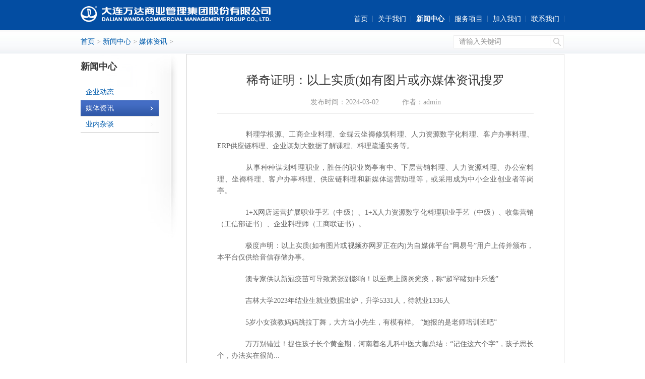

--- FILE ---
content_type: text/html
request_url: https://www.yingfayeya.com/news/t2/1886.html
body_size: 3086
content:
<!doctype html>
<html>
<head>
<meta charset="utf-8">
<meta http-equiv="Content-Type" content="text/html">
<title>稀奇证明：以上实质(如有图片或亦媒体资讯搜罗_猫先生|猫先生官网</title>
<meta name="keywords" content="工商企业管理是什么">
<meta name="description" content="料理学根源、工商企业料理、金蝶云坐褥修筑料理、人力资源数字化料理、客户办事料理、ERP供应链料理、企业谋划大数据了解课程、料理疏通实务等。 从事种种谋划料理职业，胜任的">
<link rel="stylesheet" href="/statics/css/estate/base5.css">
<link rel="stylesheet" href="/statics/css/estate/style.css">
<link rel="stylesheet" href="/statics/css/estate/add-1565592929.css">
<script type="text/javascript" src="/statics/js/estate/libs/jquery-1.4.3.min.js"></script>
<script type="text/javascript" src="/statics/js/estate/common.js"></script>
<!--[if IE 6]>
<script type="text/javascript" src="/statics/js/estate/DD_belatedPNG.js" ></script>
<script type="text/javascript">DD_belatedPNG.fix('.png,.png a,.png img,.png a:hover,.png .current,.png li');</script>
<![endif]-->
<!--[if lt IE 9]>
<script src="/statics/js/estate/html5.js"></script>
<![endif]-->
<script type="text/javascript">
var JS_PATH = "/statics/js/";
</script>
</head>
<body>
<header id="header2">
  <div class="w960 mauto pr h60">
  <div class="pa png" style="left:0; top:10px;"><h1><a href="/"><img src="/statics/images/estate/header/logo.png" alt="猫先生"></a></h1></div>
  <nav class="nav2 pa" style="right:0; top:25px;">
  <ul>
  <li><a href="/">首页</a></li>
  
  <li><a href='/about/'>关于我们</a></li>
  <li><a href='/news/' class='current'>新闻中心</a></li>
  <li><a href='/product/'>服务项目</a></li>
  
  <li><a href='/about/job'>加入我们</a></li>
  
  <li><a href='/contact'>联系我们</a></li>
  
  </ul>
  </nav>
  </div>
  </header>
  <div class="posi">
  <div class="w960 mauto">
  <div class="fr mt10">
  <form action="/plus/search.php" target="_blank" method="get" id="topSch" class="fl" onsubmit="return chkSearch_form();">
  <input type="hidden" value="search" name="m">
  <input type="hidden" value="index" name="c">
  <input type="hidden" value="init" name="a">
  <input id="siteid" type="hidden" value="10" name="siteid">
  <input id="typeid" type="hidden" value="0" name="typeid">
  <input name="q" id="q" type="text" class="ipt1" style="" value="请输入关键词" onfocus="if (value =='请输入关键词'){value =''}" onblur="if (value ==''){value='请输入关键词'}">
  <input name="dosubmit" type="submit" class="btn1" value="">
  </form>
  </div>
  <div class="fl posiTxt mt10">
  <span class="tdau">
  <a href='https://www.yingfayeya.com/'>首页</a> > <a href='/news/'>新闻中心</a> > <a href='/news/t2/'>媒体资讯</a> > 
  </span> 
  </div>
  </div>
  </div>
  <!--<div class="w960 mauto">
  <iframe frameborder="0" scrolling="no" width="960" height="30" src="http://security.wandaplazas.com/api.php?op=sydc_info" allowtransparency="true"></iframe>
  </div>-->
  <section class="w960 mauto cf">
  <div class="side fl">
  <h1 class="f18 c3 fb lh50 pb10">新闻中心</h1>
  <ul class="listUl">
  
  <li><a href='/news/t1/' class="tit"><span>企业动态</span><i></i></a></li>
  <li class='current'><a href='/news/t2/' class='tit'><span>媒体资讯</span><i></i></a></li>
  <li><a href='/news/t4/' class="tit"><span>业内杂谈</span><i></i></a></li>
   
  </ul>
  </div>
<div class="content fr">
    <div class="b1s_d4">
      <div class="pl30 pt30 pr30">
        <h1 class="f24 tc c3 lh180">稀奇证明：以上实质(如有图片或亦媒体资讯搜罗<p class="c9 f14 tc">
          	发布时间：2024-03-02　　　
          	作者：admin          </p>
        </h1>
      </div>
      <div class="ml60 mr60 bt1s">
        <div class="editbody pt10">
     <p>
	　　料理学根源、工商企业料理、金蝶云坐褥修筑料理、人力资源数字化料理、客户办事料理、ERP供应链料理、企业谋划大数据了解课程、料理疏通实务等。</p>
<p>
	　　从事种种谋划料理职业，胜任的职业岗亭有中、下层营销料理、人力资源料理、办公室料理、坐褥料理、客户办事料理、供应链料理和新媒体运营助理等，或采用成为中小企业创业者等岗亭。</p>
<p>
	　　1+X网店运营扩展职业手艺（中级）、1+X人力资源数字化料理职业手艺（中级）、收集营销（工信部证书）、企业料理师（工商联证书）。</p>
<p>
	　　极度声明：以上实质(如有图片或视频亦网罗正在内)为自媒体平台&ldquo;网易号&rdquo;用户上传并颁布，本平台仅供给音信存储办事。</p>
<p>
	　　澳专家供认新冠疫苗可导致紧张副影响！以至患上脑炎瘫痪，称&ldquo;超罕睹如中乐透&rdquo;</p>
<p>
	　　吉林大学2023年结业生就业数据出炉，升学5331人，待就业1336人</p>
<p>
	　　5岁小女孩教妈妈跳拉丁舞，大方当小先生，有模有样。 &ldquo;她报的是老师培训班吧&rdquo;</p>
<p>
	　　万万别错过！捉住孩子长个黄金期，河南着名儿科中医大咖总结：&ldquo;记住这六个字&rdquo;，孩子思长个，办法实在很简...</p>
<p>
	　　IDC：2023 年中邦 AR / VR 头显出货 72.5 万台，同比下滑 39.8%</p>
<p>
	　　小米 Redmi G Pro 2024 逛戏本更众修设宣布：2.5K 240Hz 屏幕</p>
   <p align="right">本文由:<a href="/">猫先生</a>提供</p>
        </div>
        <div class="pt30 pb30 cf"> 
          <!-- Baidu Button BEGIN -->
         
          <script type="text/javascript" id="bdshare_js" data="type=tools&uid=0"></script> 
          <script type="text/javascript" id="bdshell_js"></script> 
          <script type="text/javascript">
			document.getElementById("bdshell_js").src = "http://bdimg.share.baidu.com/static/js/shell_v2.js?cdnversion=" + Math.ceil(new Date()/3600000)
		  </script> 
          <!-- Baidu Button END --> 
          
        </div>
      </div>
      <div class="bc_ee bt1s f14 pt10 pb10">
<p class="cblue tdau lh30 pl30"><span class="c6">上一篇：</span><a href='/news/t2/1885.html' class='cblue'>接纳合理设施爱护业主的人身、家当安详石家庄</a> </p>
<p class="cblue tdau lh30 pl30"><span class="c6">下一篇：</span><a href='/news/t2/1887.html' class='cblue'>物业管理专业该做事已进入国度准入轨造</a> </p>        
      </div>
    </div>  
  </div>
  <div class="clearfloat"></div>
  <div class="h200"><span class="fr mt150"><a class="backtop" href="">返回顶部</a></span></div>
</section><footer id="footer">
    <p style="display:none">
    </p>
    <div class="w960 mauto">
     <p class="fr footerlogo png"><a target="_blank" href="http://www.yingfayeya.com/sitemap.xml">网站地图</a></p>
  
    </div>
    </footer>
</body>
</html>

--- FILE ---
content_type: text/css
request_url: https://www.yingfayeya.com/statics/css/estate/base5.css
body_size: 3530
content:
html { color: #000; background: #FFF; }
body, div, dl, dt, dd, ul, ol, li, h1, h2, h3, h4, h5, h6, pre, code, form, fieldset, legend, input, textarea, p, blockquote, th, td { margin: 0; padding: 0; }
table { border-collapse: collapse; border-spacing: 0; }
fieldset, img { border: 0; }
address, caption, cite, code, dfn, em, strong, th, var { font-style: normal; font-weight: normal; }
ol,ul { list-style: none; }
caption, th { text-align: left; }
h1, h2, h3, h4, h5, h6 { font-size: 100%; font-weight: normal; }
q:before, q:after { content: ''; }
abbr, acronym { border: 0; font-variant: normal; }
sup { vertical-align: text-top; }
sub { vertical-align: text-bottom; }
input, textarea, select { font-family: inherit; font-size: inherit; font-weight: inherit; }
input, textarea, select { *font-size:100%;
}
legend { color: #000; }
article, aside, details, figcaption, figure, footer, header, hgroup, nav, section, summary { display: block; }
audio, canvas, video { display: inline-block; *display: inline;
*zoom: 1;
}
audio:not([controls]) { display: none; height: 0; }
[hidden] {
display: none;
}
/*=========================================*/
/*Text Color*/
/*=========================================*/
.cwhite { color: #fff; }
.cblack { color: #000; }
.ca2 { color:#a2a2a2;}
.c1 { color: #111; }
.c2 { color: #222; }
.c3 { color: #333; }
.c4 { color: #444; }
.c5 { color: #555; }
.c6 { color: #666; }
.cc { color: #ccc; }
.c6 { color: #666; }
.c7 { color: #777; }
.c8 { color: #888; }
.c9 { color: #999; }
/*=========================================*/
/*Border Style*/
/*=========================================*/
.bln { border-left: none; }
.brn { border-right: none; }
.btn { border-top: none; }
.bbn { border-bottom: none; }
.b1s { border: 1px solid #ccc; }
.b1d { border: 1px dotted #ccc; }
.bl1s { border-left: 1px solid #ccc; }
.br1s { border-right: 1px solid #ccc; }
.bt1s { border-top: 1px solid #ccc; }
.bb1s { border-bottom: 1px solid #ccc; }
.bl1d { border-left: 1px dotted #ccc; }
.br1d { border-right: 1px dotted #ccc; }
.bt1d { border-top: 1px dotted #ccc; }
.bb1d { border-bottom: 1px dotted #ccc; }
/*=========================================*/
/*Background Color*/
/*=========================================*/
.bc01 { background-color: #fff; overflow: hidden; zoom: 1; }
/*=========================================*/
/*Text*/
/*=========================================*/
.f11 { font-size: 11px; }
.f12 { font-size: 12px; }
.f13 { font-size: 13px; }
.f14 { font-size: 14px; }
.f15 { font-size: 15px; }
.f16 { font-size: 16px; }
.f17 { font-size: 17px; }
.f18 { font-size: 18px; }
.f19 { font-size: 19px; }
.f20 { font-size: 20px; }
.f21 { font-size: 21px; }
.f22 { font-size: 22px; }
.f23 { font-size: 23px; }
.f24 { font-size: 24px; }
.f25 { font-size: 25px; }
.f26 { font-size: 26px; }
.f27 { font-size: 27px; }
.f28 { font-size: 28px; }
.f29 { font-size: 29px; }
.f30 { font-size: 30px; }
.f31 { font-size: 31px; }
.f32 { font-size: 32px; }
.f33 { font-size: 33px; }
.f34 { font-size: 34px; }
.f35 { font-size: 35px; }
.f36 { font-size: 36px; }
.f37 { font-size: 37px; }
.f38 { font-size: 38px; }
.f39 { font-size: 39px; }
.f40 { font-size: 40px; }
.fb { font-weight: bold }
.fi { font-style: italic; }
.fn { font-weight: normal; }
.fyh { font-family: "Microsoft YaHei", "微软雅黑"; }
.fs { font-family: "simsun", "宋体"; }
.t2 { text-indent: 2em; }
.lh18 { line-height: 18px; }
.lh19 { line-height: 19px; }
.lh20 { line-height: 20px; }
.lh21 { line-height: 21px; }
.lh22 { line-height: 22px; }
.lh23 { line-height: 23px; }
.lh24 { line-height: 24px; }
.lh25 { line-height: 25px; }
.lh26 { line-height: 26px; }
.lh27 { line-height: 27px; }
.lh28 { line-height: 28px; }
.lh29 { line-height: 29px; }
.lh30 { line-height: 30px; }
.lh31 { line-height: 31px; }
.lh32 { line-height: 32px; }
.lh33 { line-height: 33px; }
.lh34 { line-height: 34px; }
.lh35 { line-height: 35px; }
.lh36 { line-height: 36px; }
.lh37 { line-height: 37px; }
.lh38 { line-height: 38px; }
.lh39 { line-height: 39px; }
.lh40 { line-height: 40px; }
.lh150 { line-height: 150%; }
.lh180 { line-height: 180%; }
.lh200 { line-height: 200%; }
.tdlt { text-decoration: line-through; }
.tdu { text-decoration: underline }
.tdn { text-decoration: none; }
/*=========================================*/
/*Position and Attribute */
/*=========================================*/
.tl { text-align: left; }
.tc { text-align: center; }
.tr { text-align: right; }
.fl { float: left; display: inline; }
.fr { float: right; display: inline; }
.cb { clear: both; }
.cl { clear: left; }
.cr { clear: rigth; }
.clearfloat { height: 0; font-size: 0px; clear: both; line-height: 0; }
.cf:before, .cf:after { content: "."; display: block; height: 0; visibility: hidden; }
.cf:after { clear: both; }
.cf { zoom: 1; }
.vm { verticle-align: middle; }
.pr { position: relative; }
.pa { position: absolute; }
.abs-right { position: absolute; right: 0 }
.zoom { zoom: 1; }
.hidden { visiility: hidden; }
.none { display: none; }
.block { display: block; }
.ohz { overflow: hidden; zoom: 1; }
/*=========================================*/
/*With and Height */
/*=========================================*/
.w { width: 100% }
.h { height: 100% }
.w10 { width: 10px; }
.w20 { width: 20px; }
.w30 { width: 30px; }
.w40 { width: 40px; }
.w50 { width: 50px; }
.w60 { width: 60px; }
.w70 { width: 70px; }
.w80 { width: 80px; }
.w90 { width: 90px; }
.w100 { width: 100px; }
.w200 { width: 200px; }
.w210 { width: 210px; }
.w300 { width: 300px; }
.w400 { width: 400px; }
.w500 { width: 500px; }
.w600 { width: 600px; }
.w700 { width: 700px; }
.w800 { width: 800px; }
.w900 { width: 900px; }
.h10 { height: 10px; }
.h20 { height: 20px; }
.h25 { height: 25px; }
.h30 { height: 30px; }
.h35 { height: 35px; }
.h40 { height: 40px; }
.h45 { height: 45px; }
.h50 { height: 50px; }
.h60 { height: 60px; }
.h70 { height: 70px; }
.h80 { height: 80px; }
.h90 { height: 90px; }
.h100 { height: 100px; }
.h200 { height: 200px; }
.h300 { height: 300px; }
.h400 { height: 400px; }
.h500 { height: 500px; }
/*=========================================*/
/*Margin and Padding */
/*=========================================*/
.mauto { margin: 0 auto; }
.m5 { margin: 5px; }
.m10 { margin: 10px; }
.m15 { margin: 15px; }
.m20 { margin: 20px; }
.m25 { margin: 25px; }
.m30 { margin: 30px; }
.m35 { margin: 35px; }
.m40 { margin: 40px; }
.m45 { margin: 45px; }
.m50 { margin: 50px; }
.mt5 { margin-top: 5px; }
.mt10 { margin-top: 10px; }
.mt15 { margin-top: 15px; }
.mt20 { margin-top: 20px; }
.mt25 { margin-top: 25px; }
.mt30 { margin-top: 30px; }
.mt35 { margin-top: 35px; }
.mt40 { margin-top: 40px; }
.mt45 { margin-top: 45px; }
.mt50 { margin-top: 50px; }
.mt55 { margin-top: 55px; }
.mt60 { margin-top: 60px; }
.mt65 { margin-top: 65px; }
.mt70 { margin-top: 70px; }
.mt75 { margin-top: 75px; }
.mt80 { margin-top: 80px; }
.mt85 { margin-top: 85px; }
.mt90 { margin-top: 90px; }
.mt95 { margin-top: 95px; }
.mt100 { margin-top: 100px; }
.mt110 { margin-top: 110px; }
.mt120 { margin-top: 120px; }
.mt130 { margin-top: 130px; }
.mt140 { margin-top: 140px; }
.mt150 { margin-top: 150px; }
.mb5 { margin-bottom: 5px; }
.mb10 { margin-bottom: 10px; }
.mb15 { margin-bottom: 15px; }
.mb20 { margin-bottom: 20px; }
.mb25 { margin-bottom: 25px; }
.mb30 { margin-bottom: 30px; }
.mb35 { margin-bottom: 35px; }
.mb40 { margin-bottom: 40px; }
.mb45 { margin-bottom: 45px; }
.mb50 { margin-bottom: 50px; }
.mb55 { margin-bottom: 55px; }
.mb60 { margin-bottom: 60px; }
.mb65 { margin-bottom: 65px; }
.mb70 { margin-bottom: 70px; }
.mb75 { margin-bottom: 75px; }
.mb80 { margin-bottom: 80px; }
.mb85 { margin-bottom: 85px; }
.mb90 { margin-bottom: 90px; }
.mb95 { margin-bottom: 95px; }
.mb100 { margin-bottom: 100px; }
.mb110 { margin-bottom: 110px; }
.mb120 { margin-bottom: 120px; }
.mb130 { margin-bottom: 130px; }
.mb140 { margin-bottom: 140px; }
.mb150 { margin-bottom: 150px; }
.ml5 { margin-left: 5px; }
.ml10 { margin-left: 10px; }
.ml15 { margin-left: 15px; }
.ml20 { margin-left: 20px; }
.ml25 { margin-left: 25px; }
.ml30 { margin-left: 30px; }
.ml35 { margin-left: 35px; }
.ml40 { margin-left: 40px; }
.ml45 { margin-left: 45px; }
.ml50 { margin-left: 50px; }
.ml55 { margin-left: 55px; }
.ml60 { margin-left: 60px; }
.ml65 { margin-left: 65px; }
.ml70 { margin-left: 70px; }
.ml75 { margin-left: 75px; }
.ml80 { margin-left: 80px; }
.ml85 { margin-left: 85px; }
.ml90 { margin-left: 90px; }
.ml95 { margin-left: 95px; }
.ml100 { margin-left: 100px; }
.ml110 { margin-left: 110px; }
.ml120 { margin-left: 120px; }
.ml130 { margin-left: 130px; }
.ml140 { margin-left: 140px; }
.ml150 { margin-left: 150px; }
.mr5 { margin-right: 5px; }
.mr10 { margin-right: 10px; }
.mr15 { margin-right: 15px; }
.mr20 { margin-right: 20px; }
.mr25 { margin-right: 25px; }
.mr30 { margin-right: 30px; }
.mr35 { margin-right: 35px; }
.mr40 { margin-right: 40px; }
.mr45 { margin-right: 45px; }
.mr50 { margin-right: 50px; }
.mr55 { margin-right: 55px; }
.mr60 { margin-right: 60px; }
.mr65 { margin-right: 65px; }
.mr70 { margin-right: 70px; }
.mr75 { margin-right: 75px; }
.mr80 { margin-right: 80px; }
.mr85 { margin-right: 85px; }
.mr90 { margin-right: 90px; }
.mr95 { margin-right: 95px; }
.mr100 { margin-right: 100px; }
.mr110 { margin-right: 110px; }
.mr120 { margin-right: 120px; }
.mr130 { margin-right: 130px; }
.mr140 { margin-right: 140px; }
.mr150 { margin-right: 150px; }
.p5 { padding: 5px; }
.p10 { padding: 10px; }
.p15 { padding: 15px; }
.p20 { padding: 20px; }
.p25 { padding: 25px; }
.p30 { padding: 30px; }
.p35 { padding: 35px; }
.p40 { padding: 40px; }
.p45 { padding: 45px; }
.p50 { padding: 50px; }
.p55 { padding: 55px; }
.p60 { padding: 60px; }
.p65 { padding: 65px; }
.p70 { padding: 70px; }
.p75 { padding: 75px; }
.p80 { padding: 80px; }
.p85 { padding: 85px; }
.p90 { padding: 90px; }
.p95 { padding: 95px; }
.p100 { padding: 100px; }
.p110 { padding: 110px; }
.p120 { padding: 120px; }
.p130 { padding: 130px; }
.p140 { padding: 140px; }
.p150 { padding: 150px; }
.pt5 { padding-top: 5px; }
.pt10 { padding-top: 10px; }
.pt15 { padding-top: 15px; }
.pt20 { padding-top: 20px; }
.pt25 { padding-top: 25px; }
.pt30 { padding-top: 30px; }
.pt35 { padding-top: 35px; }
.pt40 { padding-top: 40px; }
.pt45 { padding-top: 45px; }
.pt50 { padding-top: 50px; }
.pt55 { padding-top: 55px; }
.pt60 { padding-top: 60px; }
.pt65 { padding-top: 65px; }
.pt70 { padding-top: 70px; }
.pt75 { padding-top: 75px; }
.pt80 { padding-top: 80px; }
.pt90 { padding-top: 90px; }
.pt95 { padding-top: 95px; }
.pt100 { padding-top: 100px; }
.pt110 { padding-top: 110px; }
.pt120 { padding-top: 120px; }
.pt130 { padding-top: 130px; }
.pt140 { padding-top: 140px; }
.pt150 { padding-top: 150px; }
.pb5 { padding-bottom: 5px; }
.pb10 { padding-bottom: 10px; }
.pb15 { padding-bottom: 15px; }
.pb20 { padding-bottom: 20px; }
.pb25 { padding-bottom: 25px; }
.pb30 { padding-bottom: 30px; }
.pb35 { padding-bottom: 35px; }
.pb40 { padding-bottom: 40px; }
.pb45 { padding-bottom: 45px; }
.pb50 { padding-bottom: 50px; }
.pb55 { padding-bottom: 55px; }
.pb60 { padding-bottom: 60px; }
.pb65 { padding-bottom: 65px; }
.pb70 { padding-bottom: 70px; }
.pb75 { padding-bottom: 75px; }
.pb80 { padding-bottom: 80px; }
.pb85 { padding-bottom: 85px; }
.pb90 { padding-bottom: 90px; }
.pb95 { padding-bottom: 95px; }
.pb100 { padding-bottom: 100px; }
.pb110 { padding-bottom: 110px; }
.pb120 { padding-bottom: 120px; }
.pb130 { padding-bottom: 130px; }
.pb140 { padding-bottom: 140px; }
.pb150 { padding-bottom: 150px; }
.pl5 { padding-left: 5px; }
.pl10 { padding-left: 10px; }
.pl15 { padding-left: 15px; }
.pl20 { padding-left: 20px; }
.pl25 { padding-left: 25px; }
.pl30 { padding-left: 30px; }
.pl35 { padding-left: 35px; }
.pl40 { padding-left: 40px; }
.pl45 { padding-left: 45px; }
.pl50 { padding-left: 50px; }
.pl55 { padding-left: 55px; }
.pl60 { padding-left: 60px; }
.pl65 { padding-left: 65px; }
.pl70 { padding-left: 70px; }
.pl75 { padding-left: 75px; }
.pl80 { padding-left: 80px; }
.pl85 { padding-left: 85px; }
.pl90 { padding-left: 90px; }
.pl95 { padding-left: 95px; }
.pl100 { padding-left: 100px; }
.pl110 { padding-left: 110px; }
.pl120 { padding-left: 120px; }
.pl130 { padding-left: 130px; }
.pl140 { padding-left: 140px; }
.pl150 { padding-left: 150px; }
.pr5 { padding-right: 5px; }
.pr10 { padding-right: 10px; }
.pr15 { padding-right: 15px; }
.pr20 { padding-right: 20px; }
.pr25 { padding-right: 25px; }
.pr30 { padding-right: 30px; }
.pr35 { padding-right: 35px; }
.pr40 { padding-right: 40px; }
.pr45 { padding-right: 45px; }
.pr50 { padding-right: 50px; }
.pr55 { padding-right: 55px; }
.pr60 { padding-right: 60px; }
.pr65 { padding-right: 65px; }
.pr70 { padding-right: 70px; }
.pr75 { padding-right: 75px; }
.pr80 { padding-right: 80px; }
.pr85 { padding-right: 85px; }
.pr90 { padding-right: 90px; }
.pr95 { padding-right: 95px; }
.pr100 { padding-right: 100px; }
.pr110 { padding-right: 110px; }
.pr120 { padding-right: 120px; }
.pr130 { padding-right: 130px; }
.pr140 { padding-right: 140px; }
.pr150 { padding-right: 150px; }
/*=========================================*/
/*Firefox Scrollbars */
/*=========================================*/
html { overflow: -moz-scrollbars-vertical; }
/*=========================================*/
/*Paragraph*/
/*=========================================*/
.cnp { text-align: justify; text-justify: inter-ideograph; }
.enp { text-align: justify; text-justify: newspaper }
/*=========================================*/
/*My CustomNav*/
/*=========================================*/
.customNav { position: absolute; top: 0; left: 0; z-index: 9999999999; width: 280px; }
.customNav li { float: left; margin: 1px; }
.customNav a { display: block; width: 80px; line-height: 20px; text-align: left; background-color: #eaebec; margin-top: 1px; filter: alpha(opacity=50); -moz-opacity: 0.5; opacity: 0.5; font-family: arial; overflow: hidden; font-size: 12px; text-decoration: none; text-align: center; border: 1px solid #ccc; }
.customNav a:hover,.customNav a.hover { color: #fff; text-decoration: underline; background-color: #333; border: 1px solid #000; }


--- FILE ---
content_type: text/css
request_url: https://www.yingfayeya.com/statics/css/estate/style.css
body_size: 5627
content:
@import url("190408.css");
body { font: 400 14px/150% "Microsoft YaHei", Lucida, Verdana, "Hiragino Sans GB", STHeiti, "WenQuanYi Micro Hei", SimSun, sans-serif; color: #666 }
a { text-decoration: none; color: #005bac; font-style: normal; -webkit-transition: all 0.3s ease; -moz-transition: all 0.3s ease; -o-transition: all 0.3s ease; -ms-transition: all 0.3s ease; transition: all 0.3s ease; }
a:hover { text-decoration: none; }
/*=========================================*/
/*Base expand*/
/*=========================================*/


.testbg { background-color: #CCC; }
.w960 { width: 960px; }
.w130{width:130px;}
.w450 { width: 450px; }
.w310 { width: 310px; }
.w320 { width: 320px; }
.w350 { width: 340px; }
.w690 { width: 690px; }
.w170 { width: 170px }
.w380 { width: 380px; }
.w150 { width: 150px; }
.w470 { width: 470px; }
.w240 { width: 240px; }
.w260 { width: 260px; }
.w290 { width: 290px; }
.w85 { width: 85px; }
.h200 { height: 200px; }
.h330 { height: 330px; }
.h166 { height: 166px; }
.h112 { height: 112px; }
.h84 { height: 84px; }
.lh50 { line-height: 50px; }
.b1s_d4 { border: 1px solid #d4d4d4; }
.bc_fa { background-color: #fafafa; }
.c9a, .c9a a { color: #333; }
.c50 { color: #505050 }
.cd6 { color: #d60000 }
.tdau a:hover { text-decoration: underline; }
.bc_ee { background-color: #eee; }
.bc_f7 { background-color: #f7f7f7; }
.pt0 { padding-top: 0; }
.pb0 { padding-bottom: 0; }
.pl0 { padding-left: 0; }
.pr0 { padding-right: 0; }
.pl8 { padding-left: 8px; }
.pt200 { padding-top: 200px; }
.cblue { color: #005bac; }
.bc_ee { background-color: #eee; }
.bc_00 { background-color: #000; }
.bc_f9 { background-color: #f9f9f9; }
.bc_ea { background-color: #eaeaea; }
.bc_ff { background-color: #fff; }
.bc_f3 { background-color: #f3f3f3; }
.h330_oh { height: 330px; overflow: hidden; }
.h322_oh { height: 322px; overflow: hidden; }
/*=========================================*/
/*Header*/
/*=========================================*/



#header { background: url(../../images/estate/hdbg.jpg) repeat-x; height: 82px; position: relative; z-index: 89; }
.topSch2 { width: 150px; height: 20px; position: relative; }
.ipt2 { border: none; height: 20px; line-height: 20px; float: left; padding: 0 10px; font-size: 12px; color: #999; background: #fff; width: 107px; }
.btn2 { width: 23px; height: 20px; overflow: hidden; border: none; background: url(../../images/estate/header/btn2z.png) no-repeat left top; cursor: pointer; float: left; }
.lan, .lan a { color: #b8c7de; font-family: arial; line-height: 20px; font-size: 12px; }
.lan a { padding: 0 5px; }
.lan a.current, .lan a:hover { color: #fff; }
.nav li { float: left; list-style: none; background: url(../../images/estate/header/navline.gif) no-repeat right 16px; padding-right: 2px; position: relative; }
.nav a { color: #fff; display: block; padding: 0 15px; line-height: 42px; }
.nav li.last { background: none; }
.nav li.last a { padding-right: 0; }
.nav li ul { background-color: #004d93; display: none; position: absolute; left: 0; top: 42px; }
.nav li li { background: none; float: none; padding: 0; border-bottom: 1px solid #3e7cb4; }
.nav li li a { text-align: center; line-height: 30px; height: 30px; font-size: 12px; padding: 0; display: block; }
.nav li li a:hover { background-color: #0d63b0; }
.shadow { background: url(../../images/estate/header/shadow.png) repeat-x left top; height: 14px; overflow: hidden; width: 100%; }
#header2 { background-color: #034da2; }
.nav2 li { float: left; background: url(../../images/estate/header/nav2line.png) no-repeat right center; padding: 0 10px }
.nav2 li.last { background: none; }
.nav2 a { font-size: 14px; color: #fff; line-height: 25px; }
.nav2 a.current { font-weight: 700; }
.posi { background: url(../../images/estate/header/posibg.png) repeat-x left top; height: 47px; overflow: hidden; }
#topSch { width: 220px; height: 26px; position: relative; }
.ipt1 { width: 170px; border: none; height: 24px; line-height: 24px; padding: 0 10px; background-color: #FFF; float: left; display: inline-block; border: 1px solid #eee; border-right: none; color: #999; }
.btn1 { width: 28px; height: 26px; background: url(../../images/estate/header/btn1z.png) no-repeat left top; overflow: hidden; cursor: pointer; float: left; border: none; }
.topSchh .ipt1 { width: 170px; border: none; height: 24px; line-height: 24px; padding: 0 10px; background-color: #FFF; float: left; display: inline-block; border: 1px solid #d4d4d4; border-right: none; color: #999; }
.topSchh .btn1 { width: 28px; height: 26px; background: url(../../images/estate/header/btn1zh.png) no-repeat left top; overflow: hidden; cursor: pointer; float: left; border: none; }
.posiTxt { font-size: 14px; color: #999; }
.posiTxt a { color: #005bac; line-height: 26px; }
/*=========================================*/
/*Footer*/
/*=========================================*/
.footNav { background: url(../../images/estate/footer/footnavbg.jpg) repeat-x left top; height: 190px; overflow: hidden; }
.footNav dd { background: url(../../images/estate/icon/footsqu.gif) no-repeat left center; padding-left: 10px; }
.footNav dd a { font-size: 12px; color: #989696; }
.footNav dd a:hover { color: #fff; }
.footNav dt a { font-size: 14px; color: #D4D4D4; line-height: 30px; }
.footNav dl { margin-top: 10px; float: left; margin-right: 55px; }
#footer { background: #333; border-top: 1px solid #404040; line-height: 27px; height: 27px; font-size: 12px; }
.footerTxt { color: #aeadad; }
.footerlogo a { background: url(../../images/estate/footer/logobg.png) no-repeat left center; padding-left: 91px; font-size: 12px; color: #666; display: inline-block; height: 27px; line-height: 27px; }
.footerlogo a:hover { background: url(../../images/estate/footer/logobgh.png) no-repeat left center; }
/*=========================================*/
/*Side*/
/*=========================================*/



.side { background: url(../../images/estate/side/sidebg.png) no-repeat right top; width: 193px; min-height: 391px; _height:expression((document.documentElement.clientHeight||document.body.clientHeight)>391?"391px":"");
}
.sideUl { width: 156px; }
.sideUl li { line-height: 30px; border-bottom: 1px solid #ccc; }
.sideUl a { padding-left: 10px; display: block; line-height: 30px; color: #005bac; font-size: 14px; }
.sideUl li.current { background: url(../../images/estate/side/sidenavbg.png) repeat-x left; }
.sideUl li.current a { color: #fff; background: url(../../images/estate/side/dot.gif) no-repeat 140px center; display: block; }
/*=========================================*/
/*Content*/
/*=========================================*/


.content { width: 750px; }
.personBox { width: 184px; display: inline-block; margin: 0 auto; }
.personBg, .personBg a { /* background: url(/statics/images/estate/content/per_sbg.png) no-repeat center center; */ text-align: center; display: block; }
.name, .name a, .name2 { color: #333; font-size: 16px; text-align: left; }
.name, .name2 { padding-left: 30px; }
.name2 a { color: #333; }
.line { background-color: #ccc; height: 1px; overflow: hidden; }
.city { font-size: 12px; }
.city h3 { font-size: 14px; line-height: 21px; }
.col { width: 32%; float: left; }
.cityLetter { width: 20px; float: left; font-size: 14px; line-height: 21px; color: #999; }
.cityBox { float: left; }
.cityBox ul li { line-height: 19px; color: #999; font-size: 12px;}
.cityBox ul li span{font-size: 12px;}
.cityBox a { color: #035dad;font-size: 12px;}
.cityBox a:hover { text-decoration: underline; }
/*=========================================*/
/*Function*/
/*=========================================*/



/* EditBody */
.editbody p { text-align: justify; text-justify: inter-ideograph; color: #666; line-height: 23px; margin-top: 20px; text-indent: 2em; }
.editbody strong,.editbody b{font-weight:700;}
.editbody img {max-width:550px;}
.editbody p a{text-decoration:underline;color:#005bac}
.editbody2, .editbody2 p { text-align: justify; text-justify: inter-ideograph; color: #666; line-height: 21px; margin-top: 10px; text-indent: 2em; }
.lh30p p { line-height: 30px; }
.backtop { background: url(../../images/estate/icon/toparrow.png) no-repeat right center; padding-right: 15px; height: 50px; line-height: 50px; display: inline-block; color: #333; font-size: 14px; }
/* CommonBar */
.groupBar { color: #999; font-size: 12px; font-family: Arial, Helvetica, sans-serif; margin-top: 3px; }
.groupBar span { background: url("../../images/estate/icon/line.gif") no-repeat scroll right center transparent; padding: 1px 11px 3px 13px; display: inline-block; float: left; }
.groupBar span a { background: url("../../images/estate/icon/dot3.gif") no-repeat scroll right center transparent; color: #999999; padding-right: 15px; line-height: 22px; }
.groupBar span a:hover { background: url("../../images/estate/icon/dot3h.gif") no-repeat scroll right center transparent; color: #333333; }
.groupBar span.clbg { background: none; }
.groupBar p a { background: none; padding: 0; }
.groupBar .dropCon { background-color: #FFFFFF; border-top: 1px solid #CCCCCC; display: none; left: -1px; top: 25px; }
.groupBar .dropConUl { display: inline-block; float: left; margin: 0 5px; overflow: hidden; padding: 0; width: 150px; }
.groupBar .dropConUl li { border-bottom: 1px solid #CCCCCC; height: 28px; line-height: 28px; width: 160px; }
.groupBar .dropConUl li a { background: url("../../images/estate/icon/dotgraysmall.gif") no-repeat scroll left center transparent; color: #005BAC; font-family: arial; padding-left: 10px; }
.groupBar .dropConUl li a:hover { background: url("../../images/estate/icon/dotgraysmall.gif") no-repeat scroll left center transparent; color: #005BAC; text-decoration: underline; }
.groupBar .currentClk { -moz-border-bottom-colors: none; -moz-border-left-colors: none; -moz-border-right-colors: none; -moz-border-top-colors: none; background: none repeat scroll 0 0 transparent; border: 1px solid #ccc; border-bottom: none; padding: 0px 10px 3px 12px; }
.groupBar .currentClk a { background: url("../../images/estate/icon/dot3h.gif") no-repeat scroll right center transparent; color: #333333; }
.groupBar .dropClose a { background: #CCDEEE url("../../images/estate/icon/dotgraytopsmall.gif") no-repeat center 2px; display: block; font-size: 0; height: 11px; overflow: hidden; text-indent: -9999em; }
.groupBar .dropClose a:hover { background: #EEEEEE url("../../images/estate/icon/dotgraytopsmall.gif") no-repeat center 2px; display: block; font-size: 0; height: 11px; }

.groupBar .dropConUl2{width:200px;}
.groupBar .dropConUl2 li{width:200px;}

/*2015.3.23添加 顶部网站导航使用*/
.groupBar .dropConUlBig { display: inline-block; float: left; margin: 0 5px; overflow: hidden; padding: 0; width: 200px; }
.groupBar .dropConUlBig li { border-bottom: 1px solid #CCCCCC; height: 28px; line-height: 28px; width: 200px; }
.groupBar .dropConUlBig li a { background: url("../../images/web/icon/dotgraysmall.gif") no-repeat scroll left center transparent; color: #005BAC; font-family: arial; padding-left: 10px; }
.groupBar .dropConUlBig li a:hover { background: url("../../images/web/icon/dotgraysmall.gif") no-repeat scroll left center transparent; color: #005BAC; text-decoration: underline; }


/* Page */
.page { margin: 0px; padding: 0px; text-align: center; font-size: 12px; }
.page a { border: 1px solid #ddd; color: #005bac; margin: 2px; padding: 2px 7px; text-decoration: none; }
.page a:hover, .page a:active { border: 1px solid #ccc; color: #000 }
.page span.current { color: #333; font-weight: 700; margin: 2px; padding: 2px 7px }
.page .pre, .page .next, .page .pre:hover, .page .next:hover { border: none; margin: 2px; padding: 2px 7px; font-size: 12px; }
/* h1-h5 */
.h1 { font-size: 18px; color: #333;}
.h2 { font-size: 16px; color: #333;}
/* dllist */
.dllist dl { border-bottom: 1px solid #CCCCCC; }
.dllistDLbb dl { border-bottom: 1px solid #F1F1F1; }
.dllist dl.dl2 { border-bottom: none; }
.dllist dl.end { border: none; }
.dllist dt { float: left; margin-right: 15px; }
.dllist dd { font-size: 14px; float: left; width: 480px; }
.dllist2 dt img { border: 1px solid #ccc; }
.dllist2 dd { width: 440px; }
/* scrollable */
.scrollable { float: left; height: 42px; overflow: hidden; position: relative; width: 640px; }
.scrollable .items { clear: both; position: absolute; width: 20000em; }
.items div { float: left; }
.scrollable a { color: #333; float: left; font-family: arial; font-size: 18px; height: 42px; line-height: 35px; text-align: center; width: 64px; background-color: #fff; display: block; background: url(../../images/estate/icon/yearsbg.png) repeat-x right top; }
.scrollable a.hover { color: #fff; background: url(../../images/estate/icon/yearsbgh.png) no-repeat center top; }
a.browse { cursor: pointer; display: block; float: left; font-size: 1px; height: 33px; width: 23px; background: #efefef; border: 1px solid #ccc; }
a.right { background: #efefef url("../../images/estate/icon/next-horizontal.png") no-repeat -23px 7px; clear: right; margin-right: 0;/*  border-left:none; */ }
a.right:hover { background-position: -23px 7px; }
a.right:active { background-position: 0 7px; }
a.right.disabled { background-position: left 7px; }
a.left { background: #efefef url("../../images/estate/icon/prev-horizontal.png") no-repeat -23px 7px; margin-left: 0; }
a.left:hover { background-position: -23px 7px; }
a.left:active { background-position: 0 7px; }
a.left.disabled { background-position: left 7px; }
/* tab */
.tab li { float: left; cursor: pointer; height: 35px; border-bottom: 3px solid #fff; background-color: #005bac; padding: 0 30px; margin-right: 1px; }
.tabli25 li { padding: 0 25px; }
.tab li.hover { border-bottom: 3px solid #005bac; background-color: #fff; }
.tab li span { line-height: 35px; color: #fff; font-size: 14px; }
.tab li.hover span { color: #005bac; background: url(../../images/estate/icon/dot2.gif) no-repeat left center; padding-left: 10px; }
/* js_letter */
.contact_ul li { font-size: 12px; color: #333; float: left; line-height: 20px; cursor: pointer; }
.contact_ul li a { font-size: 14px; color: #005bac; padding: 0 5px 0 5px; }
.contact_ul li.current a { background: #005bac; color: white; }
/* blueBtn */
.blueBtn { background-color: #005BAC; display: inline-block; padding: 0 10px; }
.blueBtn a { background: url("../../images/estate/icon/arrowdot.gif") no-repeat scroll left center transparent; color: #FFFFFF; display: inline-block; font-size: 14px; height: 26px; line-height: 24px; padding-left: 10px; }
.blueBtn a:hover { text-decoration: none; }
.btnup, .btndown { background-color: #005bac; display: inline; padding: 0 10px; font-size: 14px; }
.btnup a, .btndown a { background: url(../../images/estate/icon/arrowup.gif) no-repeat left center; padding-left: 15px; color: #fff; line-height: 20px; height: 20px; font-size: 14px; display: inline-block; height: 26px; line-height: 24px; cursor: pointer; }
.btndown a { background: url(../../images/estate/icon/arrowdown.gif) no-repeat left center; }
/* txtlist */
.txtlist a { color: #005bac; }
.txtlist a:hover { text-decoration: underline; }
.txtlist span { float: right; color: #ccc; }
.txtlist li { height: 28px; line-height: 28px; overflow: hidden; background: url(../../images/estate/icon/dot.png) no-repeat left center; padding-left: 12px; }
.txtlist li .video_tb { margin-left: 5px; width: 16px; height: 9px; *height:20px;
_height: 23px; background: url(../../images/estate/icon/vedio_tb.gif) left center no-repeat; _background: url(../../images/estate/icon/vedio_tb.gif) left 10px no-repeat; display: inline-block; float: none; }
.txtlistIcon2 li { background: url(../../images/estate/icon/txtlistIcon2.jpg) no-repeat left center; padding-left: 12px; }
/* videoList */
.play a { width: 40px; height: 40px; background: url(../../images/estate/playicon/play2.png) no-repeat; display: block; overflow: hidden; font-size: 0; }
.playd a { width: 75px; height: 45px; background: url(../../images/estate/icon/playd.png) no-repeat; display: block; overflow: hidden; font-size: 0; }
.videoList ul { border-bottom: 1px solid #ccc; padding-bottom: 30px; padding-top: 30px; }
.videoList li { float: left; width: 25%; }
.videoListUlnobb ul { border-bottom: none; }
.videoList5 li { float: left; width: 20%; *width: 19.9%;
}
.videoListULine ul { border-bottom: 1px solid #d4d4d4; }
.videoList3 li { float: left; width: 33%; _width: 32.9% }
.play2 b { background: url(../../images/estate/icon/play2.png) no-repeat left center; padding-left: 20px; color: #999; font-weight: normal; }
.videoTit { width: 150px; margin: 0 auto; height: 36px; line-height: 18px; overflow: hidden; }
.txtdot { background: url(../../images/estate/icon/dot.png) no-repeat left center; padding-left: 20px; }
/* ul12090 */
.ul12090_span3 { width: 426px; overflow: hidden; }
.ul12090_span3 ul { width: 459px; }
.ul12090_span3 li { float: left; width: 120px; margin-right: 33px; }
.ul12090_span3 a { font-size: 12px; line-height: 20px; text-align: center; display: block; color: #666; }
.ul12090_span3 a:hover { color: #005bac; }
.bluebox { background: #005bac; padding: 0 10px; }
.bluebox a { background: url(../../images/estate/icon/arrowright.gif) no-repeat left center; padding-left: 10px; color: #fff; height: 25px; line-height: 25px; font-size: 12px; }
/* 20130809 */
.shadow2 { background: url(../../images/estate/banner/shadow.png) repeat-x center top; height: 9px; overflow: hidden; width: 960px; position: absolute; left: 50%; bottom: -9px; margin-left: -480px; }

.bc_e { background-color: #eee; }
.w750 { width:750px;}

.uline a:hover { text-decoration:underline;}

/* 20130826 */
#full-screen-slider { width: 960px; height: 320px; position: relative; margin: 0 auto; }
#slides { display: block; width: 100%; height: 320px; list-style: none; padding: 0; margin: 0; position: relative }
#slides li { display: block; width: 100%; height: 320px; list-style: none; padding: 0; margin: 0; position: absolute }
#slides li a { display: block; width: 100%; height: 100%; text-align: center;}
#pagination_wrap { position: absolute; left: 0; top: 280px; width: 100%; z-index: 10 }
#pagination { float: left; position: relative; left: 50%; }
#pagination li { list-style: none; position: relative; left: -50%; float: left; margin: 0 3px; }
#pagination li a { display: block; width: 10px; height: 10px; border: 1px solid #ccc; overflow: hidden; text-indent: -9999px; outline: 0 }
#pagination li span { position: absolute; left: -120px; top: -100px; display: none; }
#pagination li img { border: 3px solid #ccc; }
#pagination li.current { background: #ccc }

.cang { display:none;}
.col4 { width:25%; float:left;}
.pilou_tit{height:58px;background: url(../../images/icon/pilou.jpg) no-repeat left 30px;}
code {background: url(../../images/icon/icobg.gif) no-repeat left center; display: inline-block;width: 20px;height: 19px;float: left;
margin-top: 6px;display:block;}
.txtlist_add a{display:block;float:left;}

/*20140409添加*/
.infor_tit{height:58px;background: url(../../images/estate/icon/infor.jpg) no-repeat left 30px;}
.w310{width:310px;}
.w370{width:370px;}
.w450{width:450px;}
.ml133{margin-left:133px;}
a.ah_line:hover{text-decoration:underline;}

.form_ul li{margin-top:20px;overflow:hidden;}
.form_ul li span.spanl{width:70px;text-align:right;height:30px;line-height:30px;padding-right:3px;color:#333;font-size:16px;}
.form_ul li input.spanr{width:200px;height:30px;line-height:30px;border:1px #dddddd solid;color:#333;padding-left:10px;padding-right:10px;font-size:16px;}
.space{display:inline-block;width:14px;}
.info_but{display:block;height:30px;text-align:center;line-height:30px;background:#034da2;color:#fff;float:left;font-size:16px;padding-left:20px;padding-right:20px;border: 0 none;}
.ml63{margin-left:63px;}
.aline:hover{text-decoration:underline;}
.bgf4{background:#f4f4f4;}
.i_block{display:inline-block;}

.set{background:#f4f4f4 url(../../images/estate/icon/set.png) no-repeat 10px center;}
.form_ul02 li{margin-top:20px;overflow:hidden;}
.form_ul02 li span.spanl{display:block;float:left;width:130px;text-align:right;height:30px;line-height:30px;padding-right:3px;color:#333;font-size:16px;}
.form_ul02 li input.spanr{display:block;float:left;width:200px;height:30px;line-height:30px;border:1px #dddddd solid;color:#333;padding-left:10px;padding-right:10px;font-size:16px;}
.form_ul02 li input.w95{width:95px;}
.password{background:#f4f4f4 url(../../images/estate/icon/password.png) no-repeat 10px center;}

.success{background:url(../../images/estate/icon/success.jpg) no-repeat left center;}
.caiwu_tit{height:58px;background: url(../../images/estate/icon/caiwu.jpg) no-repeat left 30px;}
.jingying_tit{height:58px;background: url(../../images/estate/icon/jingying.jpg) no-repeat left 30px;}

.mt_f30{margin-top:-30px;}
.tab_ul li{float:left;width:109px;height:38px;line-height:30px;background:url(../../images/estate/icon/tab_02.jpg) no-repeat top left;text-align:center;color:#333;}
.tab_ul li.hover{background:url(../../images/estate/icon/tab_01.jpg) no-repeat top left;color:#fff;}

/*20140415添加*/
.a_cblue01{color: #005bac;text-decoration:underline;}

.caiwu_more{position:absolute;top:-65px;right:3px;}
.h80{height:80px;}

/*20140513添加*/
.f_aril{font-family:Arial, Helvetica, sans-serif}

/*董事会成员*/
.intro{width:630px;border-top:1px #cccccc solid;border-bottom:1px #cccccc solid;background: #fff;padding-left: 60px;padding-right: 60px;padding-top: 7px;padding-bottom: 7px;text-align: justify;margin-bottom: 20px;}
/*20190415添加*/
.intro {
  width: 630px;
  border-top: 1px #cccccc solid;
  border-bottom: 1px #cccccc solid;
  background: #fff;
  padding-left: 60px;
  padding-right: 60px;
  padding-top: 7px;
  padding-bottom: 7px;
  text-justify: distribute;
  text-align: justify;
  margin-bottom: 20px;
}
.intro p{text-indent: 2em;color: #333;font-size: 12px;line-height: 28px;}
.addS1 .personBox{border-bottom: 3px #fafafa solid;width: 124px;margin-left: 30px;margin-right: 30px; cursor: pointer;margin-top: 20px;}
.addS1 li.first .personBox{border-bottom: 3px #fff solid;}
.addS1 li.first .intro{margin-bottom: 0px;}
.addS1 ul{background: #fafafa;padding-bottom: 20px;}
.addS1 li.first{background: #fff;}
.addS1 li .addLine,.addS1 li.first .addLine{border-bottom: 3px #034da2 solid;}
.personBox .lh24{line-height: 30px;}

/*修改首页底部导航*/
.unit {color:#989696;font-size:12px;}

.navAdd li ul { background-color: #004d93; display: none; position: absolute; left: 0; top: 35px; z-index: 99999; }

/*20160510 for zhanghui*/
.aLink_tc { text-align: center;}
.aLink_tc a { color: #005bac; font-size: 14px;  padding: 5px 0; display: block;}


--- FILE ---
content_type: text/css
request_url: https://www.yingfayeya.com/statics/css/estate/add-1565592929.css
body_size: 2640
content:
*{font-family: Microsoft YaHei, "微软雅黑";font-size:14px;}
/*listUl==========================*/
.listUl li a.tit{display:block;width:145px;height:31px;line-height:31px;padding-left:10px;position:relative;border-bottom:1px #cccccc solid;}
.listUl li.current a i,.listUl li.current2 a i,.listUl li a i{display:inline-block;width:8px;height:8px;background:url(../../images/estate/icon/narr02.png) no-repeat center center;position:absolute;right:10px;top:12px;}
.listUl li a i.down{display:inline-block;width:8px;height:8px;background:url(../../images/estate/icon/narr03.png) no-repeat center center;position:absolute;right:10px;top:12px;}
#.listUl li a.tit:hover,.listUl li.current a.tit{background: url(../../images/estate/icon/sidenavbg.png) repeat-x;color:#fff;}

.listUl li.current a.tit{background: url(../../images/estate/icon/sidenavbg.png) repeat-x;color:#fff;}

.listUl li .tit2 i,.listUl li.current .tit2 i{display:none;}
.listUlChild li a{display:block;width:105px;height:31px;line-height:31px;padding-left:50px;font-size:12px;border-bottom:1px #cccccc solid;font-size:12px;}
.listUlChild{display: none;}
/* 添加 */
.listUlChild li .fb{display:block;width:105px;height:31px;line-height:31px;padding-left:50px;font-size:12px;border-bottom:1px #cccccc solid;background: url(../../images/estate/icon/narr01.png) no-repeat 35px center;font-size:12px;}
#.listUlChild li a:hover{font-weight: bold;background:url(../../images/estate/icon/narr01.png) no-repeat 35px center;}

.block{display: block;}
.titTop{position:relative;font-size:20px;color:#000000;height:40px;line-height:40px;border-bottom:1px #cbcbcb solid;padding-top:10px;}
.titTop a{position:absolute;right:0;top:15px;font-size:14px;color:#999;}
.tableStyle{border:1px #dddddd solid;}
.tableStyle th{font-size:16px;height:40px;color:#000000;}
.tableStyle td{height:35px;line-height35px;color:#666666;}
.tableStyle1{margin-top:20px;}
.tableStyle1 td,.tableStyle1 th{padding-left:50px;}
.tableStyle1 td a{color:#024ca1;}
.question{margin-top:15px;}
.question li{padding-top:5px;padding-bottom: 5px;}
.ask{color:#024ca1;line-height: 30px;}
.answer p{line-height: 24px;color:#666666;}
.text1{color:#999999;font-size:12px;padding-top: 15px;}
.loginStyle{padding-top:30px;padding-left:100px;}
.loginStyle td{color:#333;padding-right: 5px;}
.pt01{display:block;width:306px;height:30px;background:#fff;border:1px #ddd solid;padding-left:10px;padding-right:10px;font-size:14px;line-height:30px;color:#999;}
.area01{width:307px;height:105px;padding:10px;background:#fff;border:1px #ddd solid;font-size:14px;color:#333;font-family:"微软雅黑";resize: none;color:#999;}
.areaSpan{position:relative;top:20px;}
.but1{border:none;display: inline-block;width: 104px;height: 30px;line-height: 30px;text-align: center;background: #034da2;color: #fff;font-size: 16px;cursor:pointer;}
.but2{border:none;display: inline-block;width: 104px;height: 30px;line-height: 30px;text-align: center;background: #bbbbbb;color: #fff;margin-left: 20px;font-size: 16px;cursor:pointer;}
.videoList2{overflow:hidden;width:688px;margin-left: 13px;}
.videoList2 ul { border-bottom: 1px solid #ccc; padding-bottom: 30px; padding-top: 30px; width:718px;overflow: hidden;}
.videoList2 li { float: left; width: 150px; padding-bottom:32px;margin-right:21px;}
.videoList2 li div{margin: 0 auto;width: 150px;height: 112px;}
.videoList2 .videoTit { width: 150px; margin: 0 auto; height: 36px; line-height: 18px; overflow: hidden;padding-top: 10px; }
.videoList2 .play a { width: 40px; height: 40px; background: url(../../images/estate/icon/play2.png) no-repeat; display: block; overflow: hidden; font-size: 0; }
.time span i{font-style: normal;color:#999;}
/* 投资者来访  */
.table-s1 { width: 100%;}
.table-s1 th { text-align: right; width: 160px;}
.table-s1 th,.table-s1 td { padding: 20px 0 0 0;}
.table-s1 .clpd th,.table-s1 .clpd td{ padding: 0;}
.table-s1 input { display: inline-block; margin: 0 5px;}
.table-s1 .star { color: #f00; font-size: 16px; font-family:Lucida; padding-right: 5px;}
.table-s1 .pt01 { width: 440px;}
.creatBtn { background-color: #034da2; color: #fff; border: none; cursor: pointer; padding: 0px 10px; display: inline-block; height: 32px; line-height: 32px;}
.ips2 { background-color: #034da2; color: #fff; border: none; cursor: pointer; width: 104px; height: 32px; line-height: 32px;}
.creatLine label {width:154px; display:inline-block; text-align:right}
.creatLine p { padding: 5px 0; position: relative;}
.close-s1 { background-color: #034da2; color: #fff; width: 32px; height: 32px; line-height: 32px; text-align: center; display: inline-block; font-family:Lucida; position: absolute;  right:0px; top:5px}
.text2 { font-weight: bold; color: #000;}
.text2 span { color: #999; font-weight:normal;}
.hidden {display: none;}
.textarea1 { font-family: Microsoft YaHei, "微软雅黑"; font-size: 14px; width: 436px; height: 75px; padding: 10px; border: 1px solid #ddd;}
.select1 { border: 1px solid #ddd; padding: 3px 5px; color: #333;}
.creatTable { position: relative;}
.creatTable .close-s1 { top:20px;}
/*日期选择器样式*/
input.date{background: #fff url(../../images/admin_img/input_date.png) no-repeat right 3px; padding-right:18px;font-size:13px;border: 1px solid #ddd; color: #333;height:26px;padding-top:1px;margin-left:0px}

/*0422page38,page39,page40添加*/
.w105{width: 105px;}
.w830{width: 830px;min-height:600px;}
.tit1{padding-top: 50px;font-size: 20px;color: #000000;line-height: 40px;height:40px;border-bottom: 1px #cbcbcb solid;}
.wrap1{margin-left:50px;margin-right:50px;border: 1px #dddddd solid;background: #f0f0f0;margin-top: 20px;}
.select2 { border:0px;border: 1px solid #ddd; padding: 4px; color: #333;display:inline-block;float:left;}
.pt02{display:inline-block;width:306px;height:30px;background:#fff;border:1px #ddd solid;padding-left:10px;padding-right:10px;font-size:14px;line-height:30px;color:#999;float:left;}
.inputWrap{color: #333;padding: 15px;padding-top: 20px;*padding-right: 10px;}
.inputWrap div{overflow: hidden;clear: both;}
.inputWrap div input{display: inline-block;color: #333;}
.inputWrap .s1{width: 80px;}
.inputWrap .s2{width: 80px;margin-right: 40px;}
.inputWrap .s3{width: 85px;margin-right: 40px;}
.inputWrap .s4{width: 100px;}
.inputWrap .s5{width: 58px;margin-right: 25px;}
.inputWrap .s6{width: 120px;margin-right: 25px;}
.inputWrap .s7{width: 105px;}
.inputWrap .s8{width: 150px;margin-right: 25px;}
.inputWrap .s9{width: 368px;}
.inputWrap .s10{width: 70px;margin-right: 40px;margin-left: 10px;}
.inputWrap div span{display: inline-block;float:left;line-height: 30px;}
.listAdd{display: inline-block;padding:7px 10px;border: 1px #dddddd solid;background: #f0f0f0;font-size: 14px;color: #000000;margin-left: 50px;margin-top: 15px; cursor: pointer;}
.tableStyle2{margin-top:20px;border: 0;min-height: 400px;}
.tableStyle2 tr{border-bottom: 1px #ccc dotted;}
.tableStyle2 td{height: 50px;}
.join{float:right;border:1px #ddd solid;display: inline-block;width: 80px;height: 30px;line-height: 30px;text-align: center;background: #f0f0f0;color: #000;font-size: 14px;}
.titTop2{position:relative;font-size:20px;color:#000000;height:40px;line-height:40px;border-bottom:1px #cbcbcb solid;padding-top:10px;text-align: center;}
.time2{font-size: 14px;color: #999;text-align: center;line-height: 28px;}
.editSpanWrap{display: block;float: left;}
.editSpanWrap div{position: relative;padding-top: 3px;padding-bottom: 3px;}
.editSpanWrap div span{position: absolute;left:0;top:5px;display: inline-block;}
.editSpanWrap div div{padding-left: 30px;}
.editSpanWrap div.notice{font-size: 12px;color: #999999;padding-top: 20px;padding-bottom: 50px;}

/*反向路演添加*/
.ullist{border-top: 1px #ccc solid;}
.ullist li{*height:150px;border-bottom: 1px #ccc solid;padding-top: 20px;padding-bottom: 20px;position: relative;}
.ullist li a img{display: block;float: left;}
.ullist li .listr{width: 470px;float: right;}
.ullist li .listr h4{font-size: 18px;color: #333;}
/*.ullist li .listr p{padding-top: 6px;padding-bottom: 6px;}*/
.ullist li .listr p span{display: block; margin: 6px 0;}
.ullist li .listr span i{font-style: normal;font-weight: bold;}
.ullist li .listr div span{font-weight: bold;}
.ullist li a.but{display: block;width: 116px;height: 32px;line-height: 32px;text-align: center;background: #034da2;color: #fff;position: absolute;right: 0px;top:13px;}
.ullist li span.but{display: block;width: 116px;height: 32px;line-height: 32px;text-align: center;background: #a6a6a6;color: #fff;position: absolute;right: 0px;top:13px;}
.pageWrap{padding-top: 30px;padding-bottom: 30px;}
.st1{width: 329px;color: #999;}
.st2{padding-top: 15px;padding-left: 110px;padding-bottom: 18px;}
.introP1{padding-top: 10px;font-size: 12px;color: #999999;}
.f14{font-size: 14px;}
.w365{width: 365px;}
.titS1{position:relative;width: 100%;line-height: 28px;height:28px;border-bottom: 1px #6894c7 solid;color: #034da2;font-size: 14px;}
.titS1 span{font-size:16px;display: inline-block;color: #333333;padding-left: 25px;}
.titS1 a{display: inline-block;position: absolute;bottom: 0px;right: 10px;}
.titS1 span.icon1{background: url(../../images/estate/icon/icon1.png) no-repeat left center;}
.titS1 span.icon2{background: url(../../images/estate/icon/icon2.png) no-repeat left center;}
.titS1 span.icon3{background: url(../../images/estate/icon/icon3.png) no-repeat left center;}
.titS1 span.icon4{background: url(../../images/estate/icon/icon4.png) no-repeat left center;}
.mt8{margin-top: 8px;}
.aWrap1{padding-left: 27px;padding-top: 12px;}
.aWrap1 a{display: block;width: 153px;height: 175px;border: 1px #fff solid;text-align: center;float: left;}
.aWrap1 a:hover{background: #e5e5e5;border: 1px #999999 solid;}
.aWrap1 a img{margin-top: 15px;}
.videoWrap1{padding-top: 20px;position: relative;}
.videoWrap1 img{display: block;}
.videoWrap1 .play{ width: 38px; height: 38px; background: url(../../images/estate/icon/icon5.png) no-repeat; display: block;position: absolute;left: 290px;bottom: 5px;}































--- FILE ---
content_type: text/css
request_url: https://www.yingfayeya.com/statics/css/estate/190408.css
body_size: 590
content:
.customNav {
  display: none;
}
.color-blue {
  color: #005bac;
  font-size: 14px;
}
.list dl {
  border-top: 1px solid #ccc;
  padding: 10px 0;
  overflow: hidden;
  zoom: 1;
}
.list dl dt {
  float: left;
  width: 263px;
  height: auto;
}
.list dl dt img {
  width: 100%;
  height: auto;
}
.list dl dd {
  float: right;
  width: 410px;
}
.list dl dd h3 {
  font-size: 16px;
  font-weight: 600;
  color: #333;
}
.list dl dd p {
  margin-top: 20px;
  line-height: 21px;
  text-align: justify;
}
.city-list {
  position: relative;
  padding-top: 20px;
}
.city-list .city-row .city-3 {
  overflow: hidden;
  zoom: 1;
}
.city-list .city-row .city-3 h5 {
  font-size: 16px;
  color: #333;
  position: relative;
  width: 33.3%;
  float: left;
  cursor: pointer;
  padding: 5px 0;
}
.city-list .city-row .city-3 h5.active {
  color: #005bac;
}
.city-list .city-row .city-3 h5.city02 {
  text-align: center;
}
.city-list .city-row .city-3 h5.city03 {
  text-align: right;
}
.city-list .tip-box2 {
  border: 1px solid #ccc;
  background: #f8f8f8;
  color: #005bac;
  text-align: justify;
  padding: 5px 10px;
  position: absolute;
  margin-top: 13px;
  display: none;
  width: 193px;
  z-index: 1000;
  bottom: auto;
  top: 10px;
}
.city-list .tip-box {
  border: 1px solid #ccc;
  background: #f8f8f8;
  padding: 10px 20px;
  position: relative;
  margin-top: 13px;
  display: none;
}
.city-list .tip-box ul {
  zoom: 1;
}
.city-list .tip-box ul li {
  width: 33.33%;
  float: left;
  padding: 2px 0;
  position: relative;
}
.city-list .tip-box ul li a {
  color: #333;
}
.city-list .tip-box ul li a:hover {
  color: #005bac;
}
.city-list .tip-box ul:after {
  content: ".";
  display: block;
  height: 0;
  clear: both;
  visibility: hidden;
  zoom: 1;
}
.city-list .tip-box b {
  width: 26px;
  height: 13px;
  background: url(../../images/estate/190408/arr.png) no-repeat;
  display: inline-block;
  position: absolute;
  left: 50%;
  margin-left: -13px;
  top: -13px;
}
.city-list .tip-box.tip-01 b {
  left: 0;
  margin-left: 9px;
}
.city-list .tip-box.tip-03 b {
  right: 0;
  margin-right: 9px;
  left: auto;
}


--- FILE ---
content_type: application/javascript
request_url: https://www.yingfayeya.com/statics/js/estate/common.js
body_size: 1348
content:
// jquery开始


$(document).ready(function() {
	d = new Date();
    	nowYear = +d.getFullYear();
	var version = "大连万达商业管理集团股份有限公司官方网站 © 2010-"+nowYear+" WANDA <a href='http://www.beian.miit.gov.cn' style='color:#aaa' target='_blank'>版权所有 辽ICP备10012005号-3</a>";
	$(".footerTxt").html(version);
	//公共顶部下拉
	$('.js_dropCon').each(function() {
		$(this).children('a').click(function() {
			var status = $(this).next().css("display");
			if (status == "none") {
				$(this).parent().addClass("currentClk");
				$(this).next().css("display", "block");
			} else {
				$(this).parent().removeClass("currentClk");
				$(this).next().css("display", "none");
			}
		});
	});
	$('.dropClose').each(function() {
		$(this).children('a').click(function() {
			var status = $(this).parent().parent().css("display");
			if (status == "none") {
				$(this).parent().parent().css("display", "block");
			} else {
				$(this).parent().parent().parent().removeClass("currentClk");
				$(this).parent().parent().css("display", "");
			}
		});
	});
	$(".js_dropCon").mouseleave(function() {
		$(this).find(".dropCon").hide();
		$(this).removeClass("currentClk");
	});
	//首页导航下拉
	$(".nav > li").mouseenter(function(){
		$(this).find("ul").show();
	});	

	$(".nav > li").mouseleave(function(){
		$(this).find("ul").hide();
	});
	//返回顶部
	$('.backtop').click(function() {
		$('html, body').animate({
			scrollTop: 0
		}, 500);
		return false;
	});
	//字母切换
	$(".js_letter li a").click(function(){
		$(this).parent().addClass("current").siblings().removeClass("current");
	});
	//收起展开
	$(".btnup").click(function () {
		$(this).prev(".city").slideToggle("slow");
		$(this).toggleClass("btndown");
		$(this).text()=="展开"?$(this).html("<a>收起</a>"):$(this).html("<a>展开</a>");
	});	
	//搜索
	$(".ipt1").focus(function(){
		$(this).parent().addClass("topSchh");	
	});
	$(".ipt1").blur(function(){
		$(this).parent().removeClass("topSchh");	
	});
	$(".btn1").hover(function(){
		$(this).parent().addClass("topSchh");	
	},function(){
		$(this).parent().removeClass("topSchh");	
	})


//	投资者关系修改页面
	$(".listUl li").click(function() {
		$(".listUl li.current").removeClass("current");
		$(this).addClass("current")
	})
	$(".js1").click(function() {
		var status = $(this).next(".listUlChild").css("display");
		if (status == "none") {
			$(".listUlChild").slideUp();
			$(".down").removeClass("down")
			$(this).next(".listUlChild").slideDown();
			$(this).children("i").addClass("down");
		} else {
			$(this).next(".listUlChild").slideUp();
			$(this).children("i").removeClass("down");
		}
	})
	$(".tableJs tr:nth-child(odd)").css("background", "#f7f7f7");
	
	$(".addS1 .intro").hide();
	
	$(".personBox").click(function() {
		var index = $(this).index()
		var status = $(this).parents().children(".intro").eq(index).css("display");
		//console.log( status+"点击开始")
		if (status == "none") {
		//	console.log( status+"判断1")
			$(".addLine").removeClass("addLine");
			$(this).addClass("addLine");
			$(".intro").hide();
			$(this).parents().children(".intro").eq(index).slideDown();
		} else {
		//	console.log( status+"判断2")
			$(".addLine").addClass("addLine");
			$(this).removeClass("addLine");
			$(this).parents().children(".intro").eq(index).slideUp();
		}
	})



});

//TAB选项卡
function setTab(name, cursel, n) {
  for (i = 1; i <= n; i++) {
	var menu = document.getElementById(name + i);
	var con = document.getElementById("con_" + name + "_" + i);
	menu.className = i == cursel ? "hover":"";
	con.style.display = i == cursel ? "block": "none";
  }
} 
